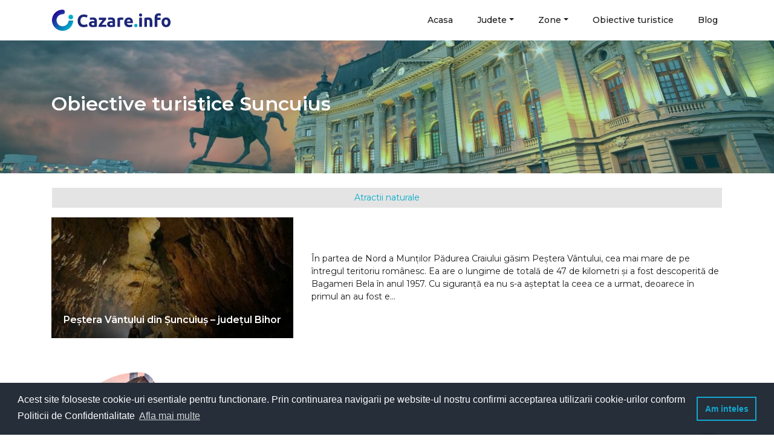

--- FILE ---
content_type: text/html; charset=UTF-8
request_url: https://cazare.info/obiective-turistice/bihor/suncuius
body_size: 4337
content:
<!DOCTYPE html>
<html lang="en">

<head>
    <title>  Obiective turistice din orașul Suncuius - Cazare.info </title>
    <meta name="description" content=" Top 1 cele mai importante obiective turistice din orașul Suncuius cu descriere, localizare, poze și unitățile de cazare aflate în zonă. Redescoperă orașul Suncuius ">
	<meta name="keywords" content=" cazare.info ">
	<meta name="viewport" content="width=device-width, initial-scale=1, maximum-scale=1, user-scalable=no">
	<meta charset='utf-8'>
			<link rel="stylesheet" href="https://cazare.info/assets/dist/style.css?v=f3c5404e2f5553998a1c95f48e2f853c">
			<link rel="favicon" href="/favicons/cazare-info/favicon.ico">
	<link rel="apple-touch-icon" sizes="180x180" href="/favicons/cazare-info/apple-touch-icon.svg">
	<link rel="icon" type="image/png" sizes="32x32" href="/favicons/cazare-info/favicon-32x32.png">
	<link rel="icon" type="image/png" sizes="16x16" href="/favicons/cazare-info/favicon-16x16.png">
	<link rel="manifest" href="/favicons/cazare-info/site.webmanifest">
	<link rel="mask-icon" href="/favicons/cazare-info/safari-pinned-tab.svg" color="#5f568c">
	<meta name="msapplication-TileColor" content="#ffffff">
	<meta name="theme-color" content="#ffffff">

    <meta name="csrf-token" content="TPpqWwtBCZ5vc8ASKGNVORUUzeA1iJEOwh8OHhgh" />

    	<meta property="og:description" content="Lista celor mai importante obiective turistice din Rom&acirc;nia cu descriere, localizare, poze și unitățile de cazare aflate &icirc;n zonă. Redescoperă Rom&acirc;nia!" />
<meta property="og:title" content="Obiective turistice din România  - Cazare.info" />
<meta property="og:type" content="website" />

	

	
    <link rel="preconnect" href="https://fonts.gstatic.com">
    <link href="https://fonts.googleapis.com/css2?family=Montserrat:wght@400;500;600;700&display=swap" rel="stylesheet">


	
			<!-- Global site tag (gtag.js) - Google Analytics -->
		<script async src="https://www.googletagmanager.com/gtag/js?id=UA-26386889-1"></script>
		<script>
			window.dataLayer = window.dataLayer || [];
			function gtag(){dataLayer.push(arguments);}
			gtag('js', new Date());
			gtag('config', 'UA-26386889-1');
		</script>
	
			<!-- Global site tag (gtag.js) - Google Analytics -->
		<script async src="https://www.googletagmanager.com/gtag/js?id=G-0M5Q1NZGMS"></script>
		<script>
			window.dataLayer = window.dataLayer || [];
			function gtag(){dataLayer.push(arguments);}
			gtag('js', new Date());
			gtag('config', 'G-0M5Q1NZGMS');
		</script>
	
	
		<link rel="stylesheet" type="text/css" href="//cdnjs.cloudflare.com/ajax/libs/cookieconsent2/3.1.0/cookieconsent.min.css" />
<script src="//cdnjs.cloudflare.com/ajax/libs/cookieconsent2/3.1.0/cookieconsent.min.js"></script>
<script>
    window.addEventListener("load", function(){
    window.cookieconsent.initialise({
    "palette": {
        "popup": {
        "background": "#252e39"
        },
        "button": {
        "background": "transparent",
        "text": "#14a7d0",
        "border": "#14a7d0"
        }
    },
    "content": {
        "message": "Acest site foloseste cookie-uri esentiale pentru functionare. Prin continuarea navigarii pe website-ul nostru confirmi acceptarea utilizarii cookie-urilor conform Politicii de Confidentialitate",
        "dismiss": "Am inteles",
        "link": "Afla mai multe",
        "href": "https://cazare.info/politica-de-cookies"
    }
    })});
</script></head>
<body>

<div class="header">
	<div class="container">
		<nav class="navbar navbar-expand-lg">
			<a class="navbar-brand" href="https://cazare.info"><img class="logo" src="https://cazare.info/images/Cazare.info_logo_dark.svg" alt="Cazare.Info"></a>
			<button class="navbar-toggler" type="button" data-toggle="collapse" data-target="#navbarSupportedContent" aria-controls="navbarSupportedContent" aria-expanded="false" aria-label="Toggle navigation">
				<span class="navbar-toggler-icon"><img src="https://cazare.info/assets/images/menu-dark.svg" alt="menu icon"></span>
			</button>

			<div class="collapse navbar-collapse" id="navbarSupportedContent">
				<ul class="navbar-nav ml-auto">
					<li class="nav-item active">
						<a class="nav-link" href="https://cazare.info">Acasa<span class="sr-only"></span></a>
					</li>










					                        <li class="nav-item dropdown">
                            <a href="" class="nav-link dropdown-toggle" data-toggle="dropdown">Judete</a>
                            <div class="dropdown-menu" aria-labelledby="navbarDropdown">
                                                                    <a class="dropdown-item" href="https://cazare.info/bucuresti">Bucuresti</a>
                                                                    <a class="dropdown-item" href="https://cazare.info/ilfov">Ilfov</a>
                                                                    <a class="dropdown-item" href="https://cazare.info/alba">Alba</a>
                                                                    <a class="dropdown-item" href="https://cazare.info/arad">Arad</a>
                                                                    <a class="dropdown-item" href="https://cazare.info/arges">Arges</a>
                                                                    <a class="dropdown-item" href="https://cazare.info/bacau">Bacau</a>
                                                                    <a class="dropdown-item" href="https://cazare.info/bihor">Bihor</a>
                                                                    <a class="dropdown-item" href="https://cazare.info/bistrita-nasaud">Bistrita-Nasaud</a>
                                                                    <a class="dropdown-item" href="https://cazare.info/botosani">Botosani</a>
                                                                    <a class="dropdown-item" href="https://cazare.info/braila">Braila</a>
                                                                    <a class="dropdown-item" href="https://cazare.info/brasov">Brasov</a>
                                                                    <a class="dropdown-item" href="https://cazare.info/buzau">Buzau</a>
                                                                    <a class="dropdown-item" href="https://cazare.info/calarasi">Calarasi</a>
                                                                    <a class="dropdown-item" href="https://cazare.info/caras-severin">Caras-Severin</a>
                                                                    <a class="dropdown-item" href="https://cazare.info/cluj">Cluj</a>
                                                                    <a class="dropdown-item" href="https://cazare.info/constanta">Constanta</a>
                                                                    <a class="dropdown-item" href="https://cazare.info/covasna">Covasna</a>
                                                                    <a class="dropdown-item" href="https://cazare.info/dambovita">Dambovita</a>
                                                                    <a class="dropdown-item" href="https://cazare.info/dolj">Dolj</a>
                                                                    <a class="dropdown-item" href="https://cazare.info/galati">Galati</a>
                                                                    <a class="dropdown-item" href="https://cazare.info/giurgiu">Giurgiu</a>
                                                                    <a class="dropdown-item" href="https://cazare.info/gorj">Gorj</a>
                                                                    <a class="dropdown-item" href="https://cazare.info/harghita">Harghita</a>
                                                                    <a class="dropdown-item" href="https://cazare.info/hunedoara">Hunedoara</a>
                                                                    <a class="dropdown-item" href="https://cazare.info/ialomita">Ialomita</a>
                                                                    <a class="dropdown-item" href="https://cazare.info/iasi">Iasi</a>
                                                                    <a class="dropdown-item" href="https://cazare.info/maramures">Maramures</a>
                                                                    <a class="dropdown-item" href="https://cazare.info/mehedinti">Mehedinti</a>
                                                                    <a class="dropdown-item" href="https://cazare.info/mures">Mures</a>
                                                                    <a class="dropdown-item" href="https://cazare.info/neamt">Neamt</a>
                                                                    <a class="dropdown-item" href="https://cazare.info/olt">Olt</a>
                                                                    <a class="dropdown-item" href="https://cazare.info/prahova">Prahova</a>
                                                                    <a class="dropdown-item" href="https://cazare.info/salaj">Salaj</a>
                                                                    <a class="dropdown-item" href="https://cazare.info/satu-mare">Satu-Mare</a>
                                                                    <a class="dropdown-item" href="https://cazare.info/sibiu">Sibiu</a>
                                                                    <a class="dropdown-item" href="https://cazare.info/suceava">Suceava</a>
                                                                    <a class="dropdown-item" href="https://cazare.info/teleorman">Teleorman</a>
                                                                    <a class="dropdown-item" href="https://cazare.info/timis">Timis</a>
                                                                    <a class="dropdown-item" href="https://cazare.info/tulcea">Tulcea</a>
                                                                    <a class="dropdown-item" href="https://cazare.info/valcea">Valcea</a>
                                                                    <a class="dropdown-item" href="https://cazare.info/vaslui">Vaslui</a>
                                                                    <a class="dropdown-item" href="https://cazare.info/vrancea">Vrancea</a>
                                                            </div>
                        </li>
					                                            <li class="nav-item dropdown">
                            <a href="" class="nav-link dropdown-toggle" data-toggle="dropdown">Zone</a>
                            <div class="dropdown-menu" aria-labelledby="navbarDropdown">
                                                                    <a class="dropdown-item" href="https://cazare.info/bucovina">Bucovina</a>
                                                                    <a class="dropdown-item" href="https://cazare.info/zona-maramures">Maramures</a>
                                                                    <a class="dropdown-item" href="https://cazare.info/muntii-rodnei">Muntii Rodnei</a>
                                                                    <a class="dropdown-item" href="https://cazare.info/valea-izei">Valea Izei</a>
                                                                    <a class="dropdown-item" href="https://cazare.info/moldova">Moldova</a>
                                                                    <a class="dropdown-item" href="https://cazare.info/cheile-bicazului">Cheile Bicazului</a>
                                                                    <a class="dropdown-item" href="https://cazare.info/transilvania">Transilvania</a>
                                                                    <a class="dropdown-item" href="https://cazare.info/marginimea-sibiului">Marginimea Sibiului</a>
                                                                    <a class="dropdown-item" href="https://cazare.info/tinutul-secuiesc">Tinutul Secuiesc</a>
                                                                    <a class="dropdown-item" href="https://cazare.info/bran-moeciu-rucar">Bran-Moeciu-Rucar</a>
                                                            </div>
                        </li>
                    					<li class="nav-item">
						<a class="nav-link" href="https://cazare.info/obiective-turistice">Obiective turistice</a>
					</li>
                                            <li class="nav-item">
                            <a class="nav-link" href="https://cazare.info/blog">Blog</a>
                        </li>
                    				</ul>
				
					
						
							
						
						
							
								
							
						
					
					
				
			</div>
		</nav>
    </div>
</div>

<!-- Wrapper -->
<div id="headerWrapper">
	    <div class="header-title-wrapper --overlay  --small " style="background: url('https://cazare.info/images/page_banner/obiective-turistice-11-wide-012519900-1618841397__w1920_h700.jpg')" >
        <div class="container" style="z-index: 2; position: relative">
            <div class="header-title" style="margin-left: 0">Obiective turistice Suncuius</div>
                    </div>
    </div>
</div>


<div id="wrapper">

	    <div class="container">
                    </div>

            <div class="container">
            <div class="filters-section__sort sort mt-4">
                                    <a href="https://cazare.info/obiective-turistice/bihor/suncuius" class="filters-section__sort-item ">Atractii naturale</a>
                            </div>
                            <a class="sight-card" href="https://cazare.info/obiective-turistice/pestera-vantului-sat-suncuius">
                    <div class="sight-card__image-wrapper" style="background: url(https://cazare.info/images/sights/pestera-vantului-loc-suncuius-judet-bihor-91-045424300-1607362022__w270_h220.jpg); background-size: cover">
                        <div class="sight-card__image-title">Peștera Vântului din Șuncuiuș – județul Bihor</div>
                    </div>
                    <div class="sight-card__details">

                        <div class="sight-card__description" onmousedown="return false" onselectstart="return false">În partea de Nord a Munților Pădurea Craiului găsim Peștera Vântului, cea mai mare de pe întregul teritoriu românesc. Ea are o lungime de totală de 47 de kilometri și a fost descoperită de Bagameri Bela în anul 1957. Cu siguranță ea nu s-a așteptat la ceea ce a urmat, deoarece în primul an au fost e...</div>
                                            </div>
                </a>
                    </div>
        <div class="">
            
        </div>
        <div class="container">
        <section class="section">
            <div class="card-cazare">
    <div class="card-body">
        <div class="card-cazare__image-wrapper">
            <img src="https://cazare.info/images/logo1.jpg" alt="Obiective turistice Suncuius" class="img-fluid" >
        </div>
        <div class="card-cazare__description">
            Te invităm să descoperi 1 cele mai importante obiective turistice din orașul Suncuius. La fiecare obiectiv turistic vei găsi descrierea lui, localizarea pe hartă, 
                    poze și date de contact (unde e cazul). 
                    Informațiile obiectivelor turistice din această listă au fost verificate de echipa Cazare.info din mai multe surse pe care le vei găsi în descriere fiecăruia.
                    Pe lângă acestea vei putea să vezi lista unităților de cazare aflate în proximitate cu tarife și datele de contact, pe o rază de 1-2 km. 
                    Vizitează orașul Suncuius!
                    
        </div>
    </div>
</div>
        </section>
    </div>


</div>

<div class="footer">
	<div class="container">
			<div class="row">
			<div class="col-md-3 col-12">
				<div class="footer__group-logo">
					<div style="display: inline-block" class="text-center">
						<a href="https://cazare.info"><img src="https://cazare.info/images/Cazare.info_logo_dark.svg" alt="Cazare.Info" class="logo-footer"></a>
						<div class="social-icons">
							<a href="https://twitter.com/infocazare" target="_blank"><img src="https://cazare.info/assets/images/social/twitter.svg" alt="Cazare.Info"></a>							<a href="https://facebook.com/Cazare.info/" target="_blank"><img src="https://cazare.info/assets/images/social/facebook.svg" alt="Cazare.Info"></a>																											</div>
					</div>
				</div>
			</div>
							<div class="col-md-3 col-12">
					<div class="footer__group">
						<div class="footer__group-block">
							<div class="footer__group-title">Zone</div>
															<div class="footer__group-item"><a href="https://cazare.info/bucovina">Bucovina</a></div>
															<div class="footer__group-item"><a href="https://cazare.info/zona-maramures">Maramures</a></div>
															<div class="footer__group-item"><a href="https://cazare.info/muntii-rodnei">Muntii Rodnei</a></div>
															<div class="footer__group-item"><a href="https://cazare.info/valea-izei">Valea Izei</a></div>
															<div class="footer__group-item"><a href="https://cazare.info/moldova">Moldova</a></div>
															<div class="footer__group-item"><a href="https://cazare.info/cheile-bicazului">Cheile Bicazului</a></div>
															<div class="footer__group-item"><a href="https://cazare.info/transilvania">Transilvania</a></div>
															<div class="footer__group-item"><a href="https://cazare.info/marginimea-sibiului">Marginimea Sibiului</a></div>
															<div class="footer__group-item"><a href="https://cazare.info/tinutul-secuiesc">Tinutul Secuiesc</a></div>
															<div class="footer__group-item"><a href="https://cazare.info/bran-moeciu-rucar">Bran-Moeciu-Rucar</a></div>
													</div>
					</div>
				</div>
			                            <div class="col-md-3 col-12">
                    <div class="footer__group">
                        <div class="footer__group-block">
                            <div class="footer__group-title">Utile</div>
                                                            <div class="footer__group-item"><a href="https://cazare.info/despre-noi">Despre noi</a></div>
                                                            <div class="footer__group-item"><a href="https://cazare.info/colaboratori-cazare-info">Colaboratori</a></div>
                                                            <div class="footer__group-item"><a href="https://cazare.info/bilete-de-avion">Bilete de avion</a></div>
                                                            <div class="footer__group-item"><a href="https://cazare.info/rent-a-car-romania">Rent a Car</a></div>
                                                            <div class="footer__group-item"><a href="https://cazare.info/termeni-si-conditii">Termeni si conditii</a></div>
                                                            <div class="footer__group-item"><a href="https://cazare.info/politica-de-confidentialitate">Politica de confidențialitate</a></div>
                                                            <div class="footer__group-item"><a href="https://cazare.info/politica-de-cookies">Politica de cookies</a></div>
                                                            <div class="footer__group-item"><a href="https://cazare.info/conditii-de-utilizare">Conditii de utilizare</a></div>
                                                    </div>
                    </div>
                </div>
                        <div class="col-md-3 col-12">
                <div class="footer__group">
                    <div class="footer__group-block">
                        <div class="footer__group-title">Proprietari</div>
                        <div class="footer__group-item"><a href="https://cazare.info/panou-administrare">Administrare Unitate</a></div>
                        <div class="footer__group-item"><a href="https://cazare.info/adauga-proprietate">Adauga Unitate</a></div>

                    </div>
                </div>
            </div>
		</div>
	</div>
	<div class="copyright">Cazare.Info Copyright 2026</div>
	<img class="btn-to-top" src="https://cazare.info/assets/images/to-top.svg" alt="to top icon">
</div>
<!-- Wrapper / End -->

<!-- Scripts
================================================== -->
<script src="https://cazare.info/js/jquery-3.3.1.min.js"></script>
<script src="https://cazare.info/js/bootstrap.bundle.min.js"></script>
<script src="https://cazare.info/js/owl/owl.carousel.min.js"></script>
<script src="https://cazare.info/js/moment.min.js"></script>
<script type="text/javascript" src="https://cazare.info/js/daterangepicker.js"></script>
<script src="https://cazare.info/js/scripts.js?v=f3c5404e2f5553998a1c95f48e2f853c"></script>
	<script src="https://cazare.info/js/moment-locales/ro.js"></script>



	<script src="https://cazare.info/assets/dist/style.js?v=f3c5404e2f5553998a1c95f48e2f853c"></script>
<script>
    $('.dates-picker').daterangepicker({
		        "locale": {
            "format": "DD/MM/YYYY",
            "applyLabel": "Selecteaza",
            "cancelLabel": "Anuleaza",
            "fromLabel": "din",
            "toLabel": "pana",
            "customRangeLabel": "Alege perioada",
            "weekLabel": "W",
            "daysOfWeek": [
                "Du",
                "Lu",
                "Ma",
                "Mi",
                "Jo",
                "Vi",
                "Sa"
            ],
            "monthNames": [
                "Ianuarie",
                "Februarie",
                "Martie",
                "Aprilie",
                "Mai",
                "Iunie",
                "Iulie",
                "August",
                "Septembrie",
                "Octombrie",
                "Noiembrie",
                "Decembrie"
            ],
            "firstDay": 1
        },
				"minDate": "02/02/2026",
        "opens": 'left',
        "alwaysShowCalendars": true
    });
</script>

<script>
    $('.expand').on('click', function (e) {
        e.preventDefault();
        var el = $(this).siblings('.expandable'),
            curHeight = el.height(),
            autoHeight = el.css('height', 'auto').height();
        if (el.hasClass('expanded')) {
            el.height(curHeight).animate({height: 137}, 1000);
            el.removeClass('expanded');
            $(this).text('+ Afla mai multe');
        }else{
            el.height(curHeight).animate({height: autoHeight}, 1000);
            el.addClass('expanded');
            $(this).text('- Ascunde');
        }
    })
</script>
    <script>
        $('.sight-card__description').on('cut copy contextmenu', function(e) {
            e.preventDefault();
        });
    </script>

</body>
</html>


--- FILE ---
content_type: image/svg+xml
request_url: https://cazare.info/assets/images/to-top.svg
body_size: -58
content:
<svg id="Layer_2" data-name="Layer 2" xmlns="http://www.w3.org/2000/svg" viewBox="0 0 47 47"><defs><style>.cls-1{fill:#008dab;}.cls-2{fill:#fff;}</style></defs><title>CCN_icon_buton-back-to-top_mobile</title><circle class="cls-1" cx="23.5" cy="23.5" r="23.5"/><path class="cls-2" d="M24.32,17.55l7,11.9h-2L23.53,19.34h-.06L17.7,29.45h-2l7-11.9Z"/></svg>

--- FILE ---
content_type: image/svg+xml
request_url: https://cazare.info/assets/images/social/twitter.svg
body_size: 504
content:
<?xml version="1.0" encoding="iso-8859-1"?>
<!-- Generator: Adobe Illustrator 19.0.0, SVG Export Plug-In . SVG Version: 6.00 Build 0)  -->
<svg version="1.1" id="Capa_1" xmlns="http://www.w3.org/2000/svg" xmlns:xlink="http://www.w3.org/1999/xlink" x="0px" y="0px"
	 viewBox="0 0 512 512" style="enable-background:new 0 0 512 512;" xml:space="preserve">
<g>
	<g>
		<g>
			<path style="fill:#ffffff;" d="M377.6,166.4c-9.394,5.566-19.663,9.5-30.371,11.636c-9.1-9.544-21.722-14.93-34.909-14.895
				c-25.977-0.195-47.263,20.571-47.709,46.545c0.011,3.606,0.44,7.199,1.28,10.706c-38.258-1.806-73.989-19.629-98.444-49.105
				c-4.183,7.049-6.431,15.077-6.516,23.273c0.001,15.803,8.02,30.525,21.295,39.098c-7.581-0.247-14.997-2.28-21.644-5.935
				c0,0,0,0,0,0.582c-0.076,22.697,15.998,42.241,38.284,46.545c-7.025,1.873-14.381,2.151-21.527,0.815
				c6.425,19.226,24.298,32.292,44.567,32.582c-16.874,13.122-37.621,20.283-58.996,20.364c-3.889-0.004-7.775-0.237-11.636-0.698
				c21.898,13.852,47.281,21.197,73.193,21.178c73.893,1.35,134.89-57.459,136.24-131.352c0.014-0.783,0.022-1.566,0.022-2.35
				c0-2.017,0-4.034,0-6.051c9.12-6.684,16.997-14.915,23.273-24.32c-8.736,3.825-17.99,6.334-27.462,7.447
				C366.501,186.634,373.991,177.365,377.6,166.4z"/>
			<path style="fill:#ffffff;" d="M256,0C114.615,0,0,114.615,0,256s114.615,256,256,256s256-114.615,256-256S397.385,0,256,0z M256,488.727
				C127.468,488.727,23.273,384.532,23.273,256S127.468,23.273,256,23.273S488.727,127.468,488.727,256S384.532,488.727,256,488.727
				z"/>
		</g>
	</g>
</g>
<g>
</g>
<g>
</g>
<g>
</g>
<g>
</g>
<g>
</g>
<g>
</g>
<g>
</g>
<g>
</g>
<g>
</g>
<g>
</g>
<g>
</g>
<g>
</g>
<g>
</g>
<g>
</g>
<g>
</g>
</svg>
